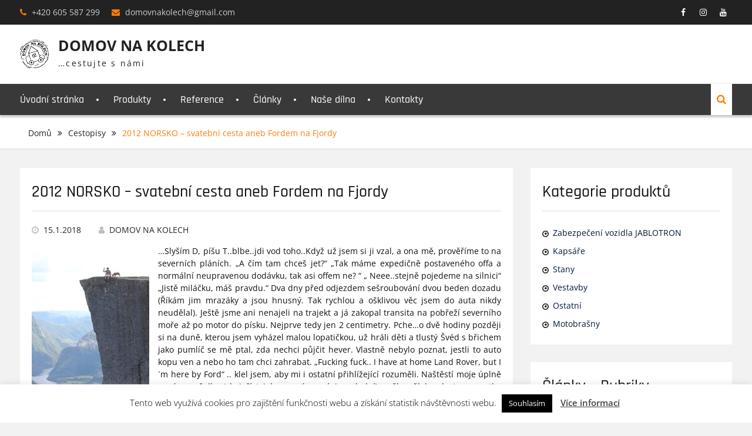

--- FILE ---
content_type: text/html; charset=UTF-8
request_url: https://domovnakolech.cz/norsko-2012-svatebni-aneb-fordem-fjordy/
body_size: 14841
content:
<!DOCTYPE html> <html lang="cs"><head>
			<meta charset="UTF-8">
		<meta name="viewport" content="width=device-width, initial-scale=1">
		<link rel="profile" href="http://gmpg.org/xfn/11">
		<link rel="pingback" href="https://domovnakolech.cz/xmlrpc.php">
		
<meta name='robots' content='index, follow, max-image-preview:large, max-snippet:-1, max-video-preview:-1' />

	<!-- This site is optimized with the Yoast SEO plugin v20.2.1 - https://yoast.com/wordpress/plugins/seo/ -->
	<title>2012 NORSKO – svatební cesta aneb Fordem na Fjordy - DOMOV NA KOLECH</title>
	<link rel="canonical" href="https://domovnakolech.cz/norsko-2012-svatebni-aneb-fordem-fjordy/" />
	<meta property="og:locale" content="cs_CZ" />
	<meta property="og:type" content="article" />
	<meta property="og:title" content="2012 NORSKO – svatební cesta aneb Fordem na Fjordy - DOMOV NA KOLECH" />
	<meta property="og:description" content="&#8230;Slyším D, píšu T..blbe..jdi vod toho..Když už jsem si ji vzal, a ona mě, prověříme to na severních pláních. „A čím tam chceš jet?“ „Tak máme expedičně postaveného offa a normální neupravenou dodávku, tak asi offem ne? “ „ Neee..stejně pojedeme na silnici“ „Jistě miláčku, máš pravdu.“ Dva dny před odjezdem sešroubování dvou beden dozadu [&hellip;]" />
	<meta property="og:url" content="https://domovnakolech.cz/norsko-2012-svatebni-aneb-fordem-fjordy/" />
	<meta property="og:site_name" content="DOMOV NA KOLECH" />
	<meta property="article:publisher" content="https://www.facebook.com/domovnakolech" />
	<meta property="article:author" content="https://www.facebook.com/domovnakolech/" />
	<meta property="article:published_time" content="2018-01-15T18:58:15+00:00" />
	<meta property="article:modified_time" content="2018-02-01T17:55:00+00:00" />
	<meta property="og:image" content="http://fischmeistr.info/domovnakolech_wp/wp-content/uploads/2018/01/IMG_8694-200x300.jpg" />
	<meta name="author" content="DOMOV NA KOLECH" />
	<meta name="twitter:card" content="summary_large_image" />
	<meta name="twitter:label1" content="Napsal(a)" />
	<meta name="twitter:data1" content="DOMOV NA KOLECH" />
	<meta name="twitter:label2" content="Odhadovaná doba čtení" />
	<meta name="twitter:data2" content="2 minuty" />
	<script type="application/ld+json" class="yoast-schema-graph">{"@context":"https://schema.org","@graph":[{"@type":"Article","@id":"https://domovnakolech.cz/norsko-2012-svatebni-aneb-fordem-fjordy/#article","isPartOf":{"@id":"https://domovnakolech.cz/norsko-2012-svatebni-aneb-fordem-fjordy/"},"author":{"name":"DOMOV NA KOLECH","@id":"https://domovnakolech.cz/#/schema/person/f13404e0b2c697143cf3f686a9e4c364"},"headline":"2012 NORSKO – svatební cesta aneb Fordem na Fjordy","datePublished":"2018-01-15T18:58:15+00:00","dateModified":"2018-02-01T17:55:00+00:00","mainEntityOfPage":{"@id":"https://domovnakolech.cz/norsko-2012-svatebni-aneb-fordem-fjordy/"},"wordCount":432,"commentCount":0,"publisher":{"@id":"https://domovnakolech.cz/#organization"},"image":{"@id":"https://domovnakolech.cz/norsko-2012-svatebni-aneb-fordem-fjordy/#primaryimage"},"thumbnailUrl":"http://fischmeistr.info/domovnakolech_wp/wp-content/uploads/2018/01/IMG_8694-200x300.jpg","keywords":["norsko","offroad","rooftent"],"articleSection":["Cestopisy"],"inLanguage":"cs","potentialAction":[{"@type":"CommentAction","name":"Comment","target":["https://domovnakolech.cz/norsko-2012-svatebni-aneb-fordem-fjordy/#respond"]}]},{"@type":"WebPage","@id":"https://domovnakolech.cz/norsko-2012-svatebni-aneb-fordem-fjordy/","url":"https://domovnakolech.cz/norsko-2012-svatebni-aneb-fordem-fjordy/","name":"2012 NORSKO – svatební cesta aneb Fordem na Fjordy - DOMOV NA KOLECH","isPartOf":{"@id":"https://domovnakolech.cz/#website"},"primaryImageOfPage":{"@id":"https://domovnakolech.cz/norsko-2012-svatebni-aneb-fordem-fjordy/#primaryimage"},"image":{"@id":"https://domovnakolech.cz/norsko-2012-svatebni-aneb-fordem-fjordy/#primaryimage"},"thumbnailUrl":"http://fischmeistr.info/domovnakolech_wp/wp-content/uploads/2018/01/IMG_8694-200x300.jpg","datePublished":"2018-01-15T18:58:15+00:00","dateModified":"2018-02-01T17:55:00+00:00","breadcrumb":{"@id":"https://domovnakolech.cz/norsko-2012-svatebni-aneb-fordem-fjordy/#breadcrumb"},"inLanguage":"cs","potentialAction":[{"@type":"ReadAction","target":["https://domovnakolech.cz/norsko-2012-svatebni-aneb-fordem-fjordy/"]}]},{"@type":"ImageObject","inLanguage":"cs","@id":"https://domovnakolech.cz/norsko-2012-svatebni-aneb-fordem-fjordy/#primaryimage","url":"http://fischmeistr.info/domovnakolech_wp/wp-content/uploads/2018/01/IMG_8694-200x300.jpg","contentUrl":"http://fischmeistr.info/domovnakolech_wp/wp-content/uploads/2018/01/IMG_8694-200x300.jpg"},{"@type":"BreadcrumbList","@id":"https://domovnakolech.cz/norsko-2012-svatebni-aneb-fordem-fjordy/#breadcrumb","itemListElement":[{"@type":"ListItem","position":1,"name":"Domů","item":"https://domovnakolech.cz/"},{"@type":"ListItem","position":2,"name":"Články","item":"https://domovnakolech.cz/clanky/"},{"@type":"ListItem","position":3,"name":"2012 NORSKO – svatební cesta aneb Fordem na Fjordy"}]},{"@type":"WebSite","@id":"https://domovnakolech.cz/#website","url":"https://domovnakolech.cz/","name":"DOMOV NA KOLECH","description":"...cestujte s námi","publisher":{"@id":"https://domovnakolech.cz/#organization"},"potentialAction":[{"@type":"SearchAction","target":{"@type":"EntryPoint","urlTemplate":"https://domovnakolech.cz/?s={search_term_string}"},"query-input":"required name=search_term_string"}],"inLanguage":"cs"},{"@type":"Organization","@id":"https://domovnakolech.cz/#organization","name":"DOMOV NA KOLECH","url":"https://domovnakolech.cz/","logo":{"@type":"ImageObject","inLanguage":"cs","@id":"https://domovnakolech.cz/#/schema/logo/image/","url":"https://domovnakolech.cz/wp-content/uploads/2017/11/logo50.png","contentUrl":"https://domovnakolech.cz/wp-content/uploads/2017/11/logo50.png","width":50,"height":50,"caption":"DOMOV NA KOLECH"},"image":{"@id":"https://domovnakolech.cz/#/schema/logo/image/"},"sameAs":["https://www.facebook.com/domovnakolech"]},{"@type":"Person","@id":"https://domovnakolech.cz/#/schema/person/f13404e0b2c697143cf3f686a9e4c364","name":"DOMOV NA KOLECH","image":{"@type":"ImageObject","inLanguage":"cs","@id":"https://domovnakolech.cz/#/schema/person/image/","url":"https://secure.gravatar.com/avatar/482d35d923cb1bd60127f1e0ae16aaf9?s=96&d=mm&r=g","contentUrl":"https://secure.gravatar.com/avatar/482d35d923cb1bd60127f1e0ae16aaf9?s=96&d=mm&r=g","caption":"DOMOV NA KOLECH"},"sameAs":["https://www.facebook.com/domovnakolech/"],"url":"https://domovnakolech.cz/author/domovnakolech/"}]}</script>
	<!-- / Yoast SEO plugin. -->


<link rel='dns-prefetch' href='//cdn.jsdelivr.net' />
<link rel="alternate" type="application/rss+xml" title="DOMOV NA KOLECH &raquo; RSS zdroj" href="https://domovnakolech.cz/feed/" />
<link rel="alternate" type="application/rss+xml" title="DOMOV NA KOLECH &raquo; RSS komentářů" href="https://domovnakolech.cz/comments/feed/" />
<link rel="alternate" type="application/rss+xml" title="DOMOV NA KOLECH &raquo; RSS komentářů pro 2012 NORSKO – svatební cesta aneb Fordem na Fjordy" href="https://domovnakolech.cz/norsko-2012-svatebni-aneb-fordem-fjordy/feed/" />
<script type="text/javascript">
window._wpemojiSettings = {"baseUrl":"https:\/\/s.w.org\/images\/core\/emoji\/14.0.0\/72x72\/","ext":".png","svgUrl":"https:\/\/s.w.org\/images\/core\/emoji\/14.0.0\/svg\/","svgExt":".svg","source":{"concatemoji":"https:\/\/domovnakolech.cz\/wp-includes\/js\/wp-emoji-release.min.js?ver=6.1.9"}};
/*! This file is auto-generated */
!function(e,a,t){var n,r,o,i=a.createElement("canvas"),p=i.getContext&&i.getContext("2d");function s(e,t){var a=String.fromCharCode,e=(p.clearRect(0,0,i.width,i.height),p.fillText(a.apply(this,e),0,0),i.toDataURL());return p.clearRect(0,0,i.width,i.height),p.fillText(a.apply(this,t),0,0),e===i.toDataURL()}function c(e){var t=a.createElement("script");t.src=e,t.defer=t.type="text/javascript",a.getElementsByTagName("head")[0].appendChild(t)}for(o=Array("flag","emoji"),t.supports={everything:!0,everythingExceptFlag:!0},r=0;r<o.length;r++)t.supports[o[r]]=function(e){if(p&&p.fillText)switch(p.textBaseline="top",p.font="600 32px Arial",e){case"flag":return s([127987,65039,8205,9895,65039],[127987,65039,8203,9895,65039])?!1:!s([55356,56826,55356,56819],[55356,56826,8203,55356,56819])&&!s([55356,57332,56128,56423,56128,56418,56128,56421,56128,56430,56128,56423,56128,56447],[55356,57332,8203,56128,56423,8203,56128,56418,8203,56128,56421,8203,56128,56430,8203,56128,56423,8203,56128,56447]);case"emoji":return!s([129777,127995,8205,129778,127999],[129777,127995,8203,129778,127999])}return!1}(o[r]),t.supports.everything=t.supports.everything&&t.supports[o[r]],"flag"!==o[r]&&(t.supports.everythingExceptFlag=t.supports.everythingExceptFlag&&t.supports[o[r]]);t.supports.everythingExceptFlag=t.supports.everythingExceptFlag&&!t.supports.flag,t.DOMReady=!1,t.readyCallback=function(){t.DOMReady=!0},t.supports.everything||(n=function(){t.readyCallback()},a.addEventListener?(a.addEventListener("DOMContentLoaded",n,!1),e.addEventListener("load",n,!1)):(e.attachEvent("onload",n),a.attachEvent("onreadystatechange",function(){"complete"===a.readyState&&t.readyCallback()})),(e=t.source||{}).concatemoji?c(e.concatemoji):e.wpemoji&&e.twemoji&&(c(e.twemoji),c(e.wpemoji)))}(window,document,window._wpemojiSettings);
</script>
<style type="text/css">
img.wp-smiley,
img.emoji {
	display: inline !important;
	border: none !important;
	box-shadow: none !important;
	height: 1em !important;
	width: 1em !important;
	margin: 0 0.07em !important;
	vertical-align: -0.1em !important;
	background: none !important;
	padding: 0 !important;
}
</style>
	<link rel='stylesheet' id='wp-block-library-css' href='https://domovnakolech.cz/wp-includes/css/dist/block-library/style.min.css?ver=6.1.9' type='text/css' media='all' />
<style id='wp-block-library-theme-inline-css' type='text/css'>
.wp-block-audio figcaption{color:#555;font-size:13px;text-align:center}.is-dark-theme .wp-block-audio figcaption{color:hsla(0,0%,100%,.65)}.wp-block-audio{margin:0 0 1em}.wp-block-code{border:1px solid #ccc;border-radius:4px;font-family:Menlo,Consolas,monaco,monospace;padding:.8em 1em}.wp-block-embed figcaption{color:#555;font-size:13px;text-align:center}.is-dark-theme .wp-block-embed figcaption{color:hsla(0,0%,100%,.65)}.wp-block-embed{margin:0 0 1em}.blocks-gallery-caption{color:#555;font-size:13px;text-align:center}.is-dark-theme .blocks-gallery-caption{color:hsla(0,0%,100%,.65)}.wp-block-image figcaption{color:#555;font-size:13px;text-align:center}.is-dark-theme .wp-block-image figcaption{color:hsla(0,0%,100%,.65)}.wp-block-image{margin:0 0 1em}.wp-block-pullquote{border-top:4px solid;border-bottom:4px solid;margin-bottom:1.75em;color:currentColor}.wp-block-pullquote__citation,.wp-block-pullquote cite,.wp-block-pullquote footer{color:currentColor;text-transform:uppercase;font-size:.8125em;font-style:normal}.wp-block-quote{border-left:.25em solid;margin:0 0 1.75em;padding-left:1em}.wp-block-quote cite,.wp-block-quote footer{color:currentColor;font-size:.8125em;position:relative;font-style:normal}.wp-block-quote.has-text-align-right{border-left:none;border-right:.25em solid;padding-left:0;padding-right:1em}.wp-block-quote.has-text-align-center{border:none;padding-left:0}.wp-block-quote.is-large,.wp-block-quote.is-style-large,.wp-block-quote.is-style-plain{border:none}.wp-block-search .wp-block-search__label{font-weight:700}.wp-block-search__button{border:1px solid #ccc;padding:.375em .625em}:where(.wp-block-group.has-background){padding:1.25em 2.375em}.wp-block-separator.has-css-opacity{opacity:.4}.wp-block-separator{border:none;border-bottom:2px solid;margin-left:auto;margin-right:auto}.wp-block-separator.has-alpha-channel-opacity{opacity:1}.wp-block-separator:not(.is-style-wide):not(.is-style-dots){width:100px}.wp-block-separator.has-background:not(.is-style-dots){border-bottom:none;height:1px}.wp-block-separator.has-background:not(.is-style-wide):not(.is-style-dots){height:2px}.wp-block-table{margin:"0 0 1em 0"}.wp-block-table thead{border-bottom:3px solid}.wp-block-table tfoot{border-top:3px solid}.wp-block-table td,.wp-block-table th{word-break:normal}.wp-block-table figcaption{color:#555;font-size:13px;text-align:center}.is-dark-theme .wp-block-table figcaption{color:hsla(0,0%,100%,.65)}.wp-block-video figcaption{color:#555;font-size:13px;text-align:center}.is-dark-theme .wp-block-video figcaption{color:hsla(0,0%,100%,.65)}.wp-block-video{margin:0 0 1em}.wp-block-template-part.has-background{padding:1.25em 2.375em;margin-top:0;margin-bottom:0}
</style>
<link rel='stylesheet' id='wc-blocks-vendors-style-css' href='https://domovnakolech.cz/wp-content/plugins/woocommerce/packages/woocommerce-blocks/build/wc-blocks-vendors-style.css?ver=9.4.4' type='text/css' media='all' />
<link rel='stylesheet' id='wc-blocks-style-css' href='https://domovnakolech.cz/wp-content/plugins/woocommerce/packages/woocommerce-blocks/build/wc-blocks-style.css?ver=9.4.4' type='text/css' media='all' />
<link rel='stylesheet' id='classic-theme-styles-css' href='https://domovnakolech.cz/wp-includes/css/classic-themes.min.css?ver=1' type='text/css' media='all' />
<style id='global-styles-inline-css' type='text/css'>
body{--wp--preset--color--black: #111111;--wp--preset--color--cyan-bluish-gray: #abb8c3;--wp--preset--color--white: #ffffff;--wp--preset--color--pale-pink: #f78da7;--wp--preset--color--vivid-red: #cf2e2e;--wp--preset--color--luminous-vivid-orange: #ff6900;--wp--preset--color--luminous-vivid-amber: #fcb900;--wp--preset--color--light-green-cyan: #7bdcb5;--wp--preset--color--vivid-green-cyan: #00d084;--wp--preset--color--pale-cyan-blue: #8ed1fc;--wp--preset--color--vivid-cyan-blue: #0693e3;--wp--preset--color--vivid-purple: #9b51e0;--wp--preset--color--gray: #f4f4f4;--wp--preset--color--yellow: #ff7d06;--wp--preset--color--blue: #1b8be0;--wp--preset--color--red-orange: #ff4922;--wp--preset--gradient--vivid-cyan-blue-to-vivid-purple: linear-gradient(135deg,rgba(6,147,227,1) 0%,rgb(155,81,224) 100%);--wp--preset--gradient--light-green-cyan-to-vivid-green-cyan: linear-gradient(135deg,rgb(122,220,180) 0%,rgb(0,208,130) 100%);--wp--preset--gradient--luminous-vivid-amber-to-luminous-vivid-orange: linear-gradient(135deg,rgba(252,185,0,1) 0%,rgba(255,105,0,1) 100%);--wp--preset--gradient--luminous-vivid-orange-to-vivid-red: linear-gradient(135deg,rgba(255,105,0,1) 0%,rgb(207,46,46) 100%);--wp--preset--gradient--very-light-gray-to-cyan-bluish-gray: linear-gradient(135deg,rgb(238,238,238) 0%,rgb(169,184,195) 100%);--wp--preset--gradient--cool-to-warm-spectrum: linear-gradient(135deg,rgb(74,234,220) 0%,rgb(151,120,209) 20%,rgb(207,42,186) 40%,rgb(238,44,130) 60%,rgb(251,105,98) 80%,rgb(254,248,76) 100%);--wp--preset--gradient--blush-light-purple: linear-gradient(135deg,rgb(255,206,236) 0%,rgb(152,150,240) 100%);--wp--preset--gradient--blush-bordeaux: linear-gradient(135deg,rgb(254,205,165) 0%,rgb(254,45,45) 50%,rgb(107,0,62) 100%);--wp--preset--gradient--luminous-dusk: linear-gradient(135deg,rgb(255,203,112) 0%,rgb(199,81,192) 50%,rgb(65,88,208) 100%);--wp--preset--gradient--pale-ocean: linear-gradient(135deg,rgb(255,245,203) 0%,rgb(182,227,212) 50%,rgb(51,167,181) 100%);--wp--preset--gradient--electric-grass: linear-gradient(135deg,rgb(202,248,128) 0%,rgb(113,206,126) 100%);--wp--preset--gradient--midnight: linear-gradient(135deg,rgb(2,3,129) 0%,rgb(40,116,252) 100%);--wp--preset--duotone--dark-grayscale: url('#wp-duotone-dark-grayscale');--wp--preset--duotone--grayscale: url('#wp-duotone-grayscale');--wp--preset--duotone--purple-yellow: url('#wp-duotone-purple-yellow');--wp--preset--duotone--blue-red: url('#wp-duotone-blue-red');--wp--preset--duotone--midnight: url('#wp-duotone-midnight');--wp--preset--duotone--magenta-yellow: url('#wp-duotone-magenta-yellow');--wp--preset--duotone--purple-green: url('#wp-duotone-purple-green');--wp--preset--duotone--blue-orange: url('#wp-duotone-blue-orange');--wp--preset--font-size--small: 13px;--wp--preset--font-size--medium: 20px;--wp--preset--font-size--large: 42px;--wp--preset--font-size--x-large: 42px;--wp--preset--font-size--normal: 16px;--wp--preset--font-size--huge: 56px;--wp--preset--spacing--20: 0.44rem;--wp--preset--spacing--30: 0.67rem;--wp--preset--spacing--40: 1rem;--wp--preset--spacing--50: 1.5rem;--wp--preset--spacing--60: 2.25rem;--wp--preset--spacing--70: 3.38rem;--wp--preset--spacing--80: 5.06rem;}:where(.is-layout-flex){gap: 0.5em;}body .is-layout-flow > .alignleft{float: left;margin-inline-start: 0;margin-inline-end: 2em;}body .is-layout-flow > .alignright{float: right;margin-inline-start: 2em;margin-inline-end: 0;}body .is-layout-flow > .aligncenter{margin-left: auto !important;margin-right: auto !important;}body .is-layout-constrained > .alignleft{float: left;margin-inline-start: 0;margin-inline-end: 2em;}body .is-layout-constrained > .alignright{float: right;margin-inline-start: 2em;margin-inline-end: 0;}body .is-layout-constrained > .aligncenter{margin-left: auto !important;margin-right: auto !important;}body .is-layout-constrained > :where(:not(.alignleft):not(.alignright):not(.alignfull)){max-width: var(--wp--style--global--content-size);margin-left: auto !important;margin-right: auto !important;}body .is-layout-constrained > .alignwide{max-width: var(--wp--style--global--wide-size);}body .is-layout-flex{display: flex;}body .is-layout-flex{flex-wrap: wrap;align-items: center;}body .is-layout-flex > *{margin: 0;}:where(.wp-block-columns.is-layout-flex){gap: 2em;}.has-black-color{color: var(--wp--preset--color--black) !important;}.has-cyan-bluish-gray-color{color: var(--wp--preset--color--cyan-bluish-gray) !important;}.has-white-color{color: var(--wp--preset--color--white) !important;}.has-pale-pink-color{color: var(--wp--preset--color--pale-pink) !important;}.has-vivid-red-color{color: var(--wp--preset--color--vivid-red) !important;}.has-luminous-vivid-orange-color{color: var(--wp--preset--color--luminous-vivid-orange) !important;}.has-luminous-vivid-amber-color{color: var(--wp--preset--color--luminous-vivid-amber) !important;}.has-light-green-cyan-color{color: var(--wp--preset--color--light-green-cyan) !important;}.has-vivid-green-cyan-color{color: var(--wp--preset--color--vivid-green-cyan) !important;}.has-pale-cyan-blue-color{color: var(--wp--preset--color--pale-cyan-blue) !important;}.has-vivid-cyan-blue-color{color: var(--wp--preset--color--vivid-cyan-blue) !important;}.has-vivid-purple-color{color: var(--wp--preset--color--vivid-purple) !important;}.has-black-background-color{background-color: var(--wp--preset--color--black) !important;}.has-cyan-bluish-gray-background-color{background-color: var(--wp--preset--color--cyan-bluish-gray) !important;}.has-white-background-color{background-color: var(--wp--preset--color--white) !important;}.has-pale-pink-background-color{background-color: var(--wp--preset--color--pale-pink) !important;}.has-vivid-red-background-color{background-color: var(--wp--preset--color--vivid-red) !important;}.has-luminous-vivid-orange-background-color{background-color: var(--wp--preset--color--luminous-vivid-orange) !important;}.has-luminous-vivid-amber-background-color{background-color: var(--wp--preset--color--luminous-vivid-amber) !important;}.has-light-green-cyan-background-color{background-color: var(--wp--preset--color--light-green-cyan) !important;}.has-vivid-green-cyan-background-color{background-color: var(--wp--preset--color--vivid-green-cyan) !important;}.has-pale-cyan-blue-background-color{background-color: var(--wp--preset--color--pale-cyan-blue) !important;}.has-vivid-cyan-blue-background-color{background-color: var(--wp--preset--color--vivid-cyan-blue) !important;}.has-vivid-purple-background-color{background-color: var(--wp--preset--color--vivid-purple) !important;}.has-black-border-color{border-color: var(--wp--preset--color--black) !important;}.has-cyan-bluish-gray-border-color{border-color: var(--wp--preset--color--cyan-bluish-gray) !important;}.has-white-border-color{border-color: var(--wp--preset--color--white) !important;}.has-pale-pink-border-color{border-color: var(--wp--preset--color--pale-pink) !important;}.has-vivid-red-border-color{border-color: var(--wp--preset--color--vivid-red) !important;}.has-luminous-vivid-orange-border-color{border-color: var(--wp--preset--color--luminous-vivid-orange) !important;}.has-luminous-vivid-amber-border-color{border-color: var(--wp--preset--color--luminous-vivid-amber) !important;}.has-light-green-cyan-border-color{border-color: var(--wp--preset--color--light-green-cyan) !important;}.has-vivid-green-cyan-border-color{border-color: var(--wp--preset--color--vivid-green-cyan) !important;}.has-pale-cyan-blue-border-color{border-color: var(--wp--preset--color--pale-cyan-blue) !important;}.has-vivid-cyan-blue-border-color{border-color: var(--wp--preset--color--vivid-cyan-blue) !important;}.has-vivid-purple-border-color{border-color: var(--wp--preset--color--vivid-purple) !important;}.has-vivid-cyan-blue-to-vivid-purple-gradient-background{background: var(--wp--preset--gradient--vivid-cyan-blue-to-vivid-purple) !important;}.has-light-green-cyan-to-vivid-green-cyan-gradient-background{background: var(--wp--preset--gradient--light-green-cyan-to-vivid-green-cyan) !important;}.has-luminous-vivid-amber-to-luminous-vivid-orange-gradient-background{background: var(--wp--preset--gradient--luminous-vivid-amber-to-luminous-vivid-orange) !important;}.has-luminous-vivid-orange-to-vivid-red-gradient-background{background: var(--wp--preset--gradient--luminous-vivid-orange-to-vivid-red) !important;}.has-very-light-gray-to-cyan-bluish-gray-gradient-background{background: var(--wp--preset--gradient--very-light-gray-to-cyan-bluish-gray) !important;}.has-cool-to-warm-spectrum-gradient-background{background: var(--wp--preset--gradient--cool-to-warm-spectrum) !important;}.has-blush-light-purple-gradient-background{background: var(--wp--preset--gradient--blush-light-purple) !important;}.has-blush-bordeaux-gradient-background{background: var(--wp--preset--gradient--blush-bordeaux) !important;}.has-luminous-dusk-gradient-background{background: var(--wp--preset--gradient--luminous-dusk) !important;}.has-pale-ocean-gradient-background{background: var(--wp--preset--gradient--pale-ocean) !important;}.has-electric-grass-gradient-background{background: var(--wp--preset--gradient--electric-grass) !important;}.has-midnight-gradient-background{background: var(--wp--preset--gradient--midnight) !important;}.has-small-font-size{font-size: var(--wp--preset--font-size--small) !important;}.has-medium-font-size{font-size: var(--wp--preset--font-size--medium) !important;}.has-large-font-size{font-size: var(--wp--preset--font-size--large) !important;}.has-x-large-font-size{font-size: var(--wp--preset--font-size--x-large) !important;}
.wp-block-navigation a:where(:not(.wp-element-button)){color: inherit;}
:where(.wp-block-columns.is-layout-flex){gap: 2em;}
.wp-block-pullquote{font-size: 1.5em;line-height: 1.6;}
</style>
<link rel='stylesheet' id='cookie-law-info-css' href='https://domovnakolech.cz/wp-content/plugins/cookie-law-info/legacy/public/css/cookie-law-info-public.css?ver=3.0.8' type='text/css' media='all' />
<link rel='stylesheet' id='cookie-law-info-gdpr-css' href='https://domovnakolech.cz/wp-content/plugins/cookie-law-info/legacy/public/css/cookie-law-info-gdpr.css?ver=3.0.8' type='text/css' media='all' />
<link rel='stylesheet' id='woocommerce-layout-css' href='https://domovnakolech.cz/wp-content/plugins/woocommerce/assets/css/woocommerce-layout.css?ver=7.4.1' type='text/css' media='all' />
<link rel='stylesheet' id='woocommerce-smallscreen-css' href='https://domovnakolech.cz/wp-content/plugins/woocommerce/assets/css/woocommerce-smallscreen.css?ver=7.4.1' type='text/css' media='only screen and (max-width: 768px)' />
<link rel='stylesheet' id='woocommerce-general-css' href='https://domovnakolech.cz/wp-content/plugins/woocommerce/assets/css/woocommerce.css?ver=7.4.1' type='text/css' media='all' />
<style id='woocommerce-inline-inline-css' type='text/css'>
.woocommerce form .form-row .required { visibility: visible; }
</style>
<link rel='stylesheet' id='font-awesome-css' href='https://domovnakolech.cz/wp-content/themes/clean-commerce/third-party/font-awesome/css/font-awesome.min.css?ver=4.7.0' type='text/css' media='all' />
<link rel='stylesheet' id='clean-commerce-google-fonts-css' href='https://domovnakolech.cz/wp-content/fonts/8ef3238bd8546306ffdbeb5df3da2d64.css' type='text/css' media='all' />
<link rel='stylesheet' id='jquery-sidr-css' href='https://domovnakolech.cz/wp-content/themes/clean-commerce/third-party/sidr/css/jquery.sidr.dark.min.css?ver=2.2.1' type='text/css' media='all' />
<link rel='stylesheet' id='jquery-slick-css' href='https://domovnakolech.cz/wp-content/themes/clean-commerce/third-party/slick/slick.min.css?ver=1.6.0' type='text/css' media='all' />
<link rel='stylesheet' id='clean-commerce-style-css' href='https://domovnakolech.cz/wp-content/themes/clean-commerce/style.css?ver=20230303-74309' type='text/css' media='all' />
<link rel='stylesheet' id='clean-commerce-block-style-css' href='https://domovnakolech.cz/wp-content/themes/clean-commerce/css/blocks.css?ver=1677829389' type='text/css' media='all' />
<script type='text/javascript' src='https://domovnakolech.cz/wp-includes/js/jquery/jquery.min.js?ver=3.6.1' id='jquery-core-js'></script>
<script type='text/javascript' src='https://domovnakolech.cz/wp-includes/js/jquery/jquery-migrate.min.js?ver=3.3.2' id='jquery-migrate-js'></script>
<script type='text/javascript' id='cookie-law-info-js-extra'>
/* <![CDATA[ */
var Cli_Data = {"nn_cookie_ids":[],"cookielist":[],"non_necessary_cookies":[],"ccpaEnabled":"","ccpaRegionBased":"","ccpaBarEnabled":"","strictlyEnabled":["necessary","obligatoire"],"ccpaType":"gdpr","js_blocking":"","custom_integration":"","triggerDomRefresh":"","secure_cookies":""};
var cli_cookiebar_settings = {"animate_speed_hide":"500","animate_speed_show":"500","background":"#FFF","border":"#b1a6a6c2","border_on":"","button_1_button_colour":"#000","button_1_button_hover":"#000000","button_1_link_colour":"#fff","button_1_as_button":"1","button_1_new_win":"","button_2_button_colour":"#333","button_2_button_hover":"#292929","button_2_link_colour":"#444","button_2_as_button":"","button_2_hidebar":"","button_3_button_colour":"#000","button_3_button_hover":"#000000","button_3_link_colour":"#fff","button_3_as_button":"1","button_3_new_win":"","button_4_button_colour":"#000","button_4_button_hover":"#000000","button_4_link_colour":"#fff","button_4_as_button":"1","button_7_button_colour":"#61a229","button_7_button_hover":"#4e8221","button_7_link_colour":"#fff","button_7_as_button":"1","button_7_new_win":"","font_family":"inherit","header_fix":"","notify_animate_hide":"1","notify_animate_show":"","notify_div_id":"#cookie-law-info-bar","notify_position_horizontal":"right","notify_position_vertical":"bottom","scroll_close":"","scroll_close_reload":"","accept_close_reload":"","reject_close_reload":"","showagain_tab":"","showagain_background":"#fff","showagain_border":"#000","showagain_div_id":"#cookie-law-info-again","showagain_x_position":"100px","text":"#000","show_once_yn":"","show_once":"10000","logging_on":"","as_popup":"","popup_overlay":"1","bar_heading_text":"","cookie_bar_as":"banner","popup_showagain_position":"bottom-right","widget_position":"left"};
var log_object = {"ajax_url":"https:\/\/domovnakolech.cz\/wp-admin\/admin-ajax.php"};
/* ]]> */
</script>
<script type='text/javascript' src='https://domovnakolech.cz/wp-content/plugins/cookie-law-info/legacy/public/js/cookie-law-info-public.js?ver=3.0.8' id='cookie-law-info-js'></script>
<link rel="https://api.w.org/" href="https://domovnakolech.cz/wp-json/" /><link rel="alternate" type="application/json" href="https://domovnakolech.cz/wp-json/wp/v2/posts/115" /><link rel="EditURI" type="application/rsd+xml" title="RSD" href="https://domovnakolech.cz/xmlrpc.php?rsd" />
<link rel="wlwmanifest" type="application/wlwmanifest+xml" href="https://domovnakolech.cz/wp-includes/wlwmanifest.xml" />
<meta name="generator" content="WordPress 6.1.9" />
<meta name="generator" content="WooCommerce 7.4.1" />
<link rel='shortlink' href='https://domovnakolech.cz/?p=115' />
<link rel="alternate" type="application/json+oembed" href="https://domovnakolech.cz/wp-json/oembed/1.0/embed?url=https%3A%2F%2Fdomovnakolech.cz%2Fnorsko-2012-svatebni-aneb-fordem-fjordy%2F" />
<link rel="alternate" type="text/xml+oembed" href="https://domovnakolech.cz/wp-json/oembed/1.0/embed?url=https%3A%2F%2Fdomovnakolech.cz%2Fnorsko-2012-svatebni-aneb-fordem-fjordy%2F&#038;format=xml" />
	<noscript><style>.woocommerce-product-gallery{ opacity: 1 !important; }</style></noscript>
	<style type="text/css" id="custom-background-css">
body.custom-background { background-color: #f2f2f2; }
</style>
	<link rel="icon" href="https://domovnakolech.cz/wp-content/uploads/2017/11/cropped-logo50-32x32.png" sizes="32x32" />
<link rel="icon" href="https://domovnakolech.cz/wp-content/uploads/2017/11/cropped-logo50-192x192.png" sizes="192x192" />
<link rel="apple-touch-icon" href="https://domovnakolech.cz/wp-content/uploads/2017/11/cropped-logo50-180x180.png" />
<meta name="msapplication-TileImage" content="https://domovnakolech.cz/wp-content/uploads/2017/11/cropped-logo50-270x270.png" />
		<style type="text/css" id="wp-custom-css">
			.main-navigation li:last-child:after {
	display: none;
}

#right-header {
	display: none;
}		</style>
		</head>

<body class="post-template-default single single-post postid-115 single-format-standard custom-background wp-custom-logo wp-embed-responsive theme-clean-commerce woocommerce-no-js group-blog global-layout-right-sidebar">

<svg xmlns="http://www.w3.org/2000/svg" viewBox="0 0 0 0" width="0" height="0" focusable="false" role="none" style="visibility: hidden; position: absolute; left: -9999px; overflow: hidden;" ><defs><filter id="wp-duotone-dark-grayscale"><feColorMatrix color-interpolation-filters="sRGB" type="matrix" values=" .299 .587 .114 0 0 .299 .587 .114 0 0 .299 .587 .114 0 0 .299 .587 .114 0 0 " /><feComponentTransfer color-interpolation-filters="sRGB" ><feFuncR type="table" tableValues="0 0.49803921568627" /><feFuncG type="table" tableValues="0 0.49803921568627" /><feFuncB type="table" tableValues="0 0.49803921568627" /><feFuncA type="table" tableValues="1 1" /></feComponentTransfer><feComposite in2="SourceGraphic" operator="in" /></filter></defs></svg><svg xmlns="http://www.w3.org/2000/svg" viewBox="0 0 0 0" width="0" height="0" focusable="false" role="none" style="visibility: hidden; position: absolute; left: -9999px; overflow: hidden;" ><defs><filter id="wp-duotone-grayscale"><feColorMatrix color-interpolation-filters="sRGB" type="matrix" values=" .299 .587 .114 0 0 .299 .587 .114 0 0 .299 .587 .114 0 0 .299 .587 .114 0 0 " /><feComponentTransfer color-interpolation-filters="sRGB" ><feFuncR type="table" tableValues="0 1" /><feFuncG type="table" tableValues="0 1" /><feFuncB type="table" tableValues="0 1" /><feFuncA type="table" tableValues="1 1" /></feComponentTransfer><feComposite in2="SourceGraphic" operator="in" /></filter></defs></svg><svg xmlns="http://www.w3.org/2000/svg" viewBox="0 0 0 0" width="0" height="0" focusable="false" role="none" style="visibility: hidden; position: absolute; left: -9999px; overflow: hidden;" ><defs><filter id="wp-duotone-purple-yellow"><feColorMatrix color-interpolation-filters="sRGB" type="matrix" values=" .299 .587 .114 0 0 .299 .587 .114 0 0 .299 .587 .114 0 0 .299 .587 .114 0 0 " /><feComponentTransfer color-interpolation-filters="sRGB" ><feFuncR type="table" tableValues="0.54901960784314 0.98823529411765" /><feFuncG type="table" tableValues="0 1" /><feFuncB type="table" tableValues="0.71764705882353 0.25490196078431" /><feFuncA type="table" tableValues="1 1" /></feComponentTransfer><feComposite in2="SourceGraphic" operator="in" /></filter></defs></svg><svg xmlns="http://www.w3.org/2000/svg" viewBox="0 0 0 0" width="0" height="0" focusable="false" role="none" style="visibility: hidden; position: absolute; left: -9999px; overflow: hidden;" ><defs><filter id="wp-duotone-blue-red"><feColorMatrix color-interpolation-filters="sRGB" type="matrix" values=" .299 .587 .114 0 0 .299 .587 .114 0 0 .299 .587 .114 0 0 .299 .587 .114 0 0 " /><feComponentTransfer color-interpolation-filters="sRGB" ><feFuncR type="table" tableValues="0 1" /><feFuncG type="table" tableValues="0 0.27843137254902" /><feFuncB type="table" tableValues="0.5921568627451 0.27843137254902" /><feFuncA type="table" tableValues="1 1" /></feComponentTransfer><feComposite in2="SourceGraphic" operator="in" /></filter></defs></svg><svg xmlns="http://www.w3.org/2000/svg" viewBox="0 0 0 0" width="0" height="0" focusable="false" role="none" style="visibility: hidden; position: absolute; left: -9999px; overflow: hidden;" ><defs><filter id="wp-duotone-midnight"><feColorMatrix color-interpolation-filters="sRGB" type="matrix" values=" .299 .587 .114 0 0 .299 .587 .114 0 0 .299 .587 .114 0 0 .299 .587 .114 0 0 " /><feComponentTransfer color-interpolation-filters="sRGB" ><feFuncR type="table" tableValues="0 0" /><feFuncG type="table" tableValues="0 0.64705882352941" /><feFuncB type="table" tableValues="0 1" /><feFuncA type="table" tableValues="1 1" /></feComponentTransfer><feComposite in2="SourceGraphic" operator="in" /></filter></defs></svg><svg xmlns="http://www.w3.org/2000/svg" viewBox="0 0 0 0" width="0" height="0" focusable="false" role="none" style="visibility: hidden; position: absolute; left: -9999px; overflow: hidden;" ><defs><filter id="wp-duotone-magenta-yellow"><feColorMatrix color-interpolation-filters="sRGB" type="matrix" values=" .299 .587 .114 0 0 .299 .587 .114 0 0 .299 .587 .114 0 0 .299 .587 .114 0 0 " /><feComponentTransfer color-interpolation-filters="sRGB" ><feFuncR type="table" tableValues="0.78039215686275 1" /><feFuncG type="table" tableValues="0 0.94901960784314" /><feFuncB type="table" tableValues="0.35294117647059 0.47058823529412" /><feFuncA type="table" tableValues="1 1" /></feComponentTransfer><feComposite in2="SourceGraphic" operator="in" /></filter></defs></svg><svg xmlns="http://www.w3.org/2000/svg" viewBox="0 0 0 0" width="0" height="0" focusable="false" role="none" style="visibility: hidden; position: absolute; left: -9999px; overflow: hidden;" ><defs><filter id="wp-duotone-purple-green"><feColorMatrix color-interpolation-filters="sRGB" type="matrix" values=" .299 .587 .114 0 0 .299 .587 .114 0 0 .299 .587 .114 0 0 .299 .587 .114 0 0 " /><feComponentTransfer color-interpolation-filters="sRGB" ><feFuncR type="table" tableValues="0.65098039215686 0.40392156862745" /><feFuncG type="table" tableValues="0 1" /><feFuncB type="table" tableValues="0.44705882352941 0.4" /><feFuncA type="table" tableValues="1 1" /></feComponentTransfer><feComposite in2="SourceGraphic" operator="in" /></filter></defs></svg><svg xmlns="http://www.w3.org/2000/svg" viewBox="0 0 0 0" width="0" height="0" focusable="false" role="none" style="visibility: hidden; position: absolute; left: -9999px; overflow: hidden;" ><defs><filter id="wp-duotone-blue-orange"><feColorMatrix color-interpolation-filters="sRGB" type="matrix" values=" .299 .587 .114 0 0 .299 .587 .114 0 0 .299 .587 .114 0 0 .299 .587 .114 0 0 " /><feComponentTransfer color-interpolation-filters="sRGB" ><feFuncR type="table" tableValues="0.098039215686275 1" /><feFuncG type="table" tableValues="0 0.66274509803922" /><feFuncB type="table" tableValues="0.84705882352941 0.41960784313725" /><feFuncA type="table" tableValues="1 1" /></feComponentTransfer><feComposite in2="SourceGraphic" operator="in" /></filter></defs></svg>
	    <div id="page" class="hfeed site">
    <a class="skip-link screen-reader-text" href="#content">Skip to content</a>		<div class="mobile-nav-wrap">
			<a id="mobile-trigger" href="#mob-menu"><i class="fa fa-bars"></i></a>
			<div id="mob-menu">
				<ul id="menu-mainmenu" class="menu"><li id="menu-item-24" class="menu-item menu-item-type-custom menu-item-object-custom menu-item-24"><a href="https://domovnakolech.store">Úvodní stránka</a></li>
<li id="menu-item-25" class="menu-item menu-item-type-post_type_archive menu-item-object-product menu-item-25"><a href="https://domovnakolech.cz/obchod/">Produkty</a></li>
<li id="menu-item-32" class="menu-item menu-item-type-post_type menu-item-object-page menu-item-32"><a href="https://domovnakolech.cz/reference/">Reference</a></li>
<li id="menu-item-33" class="menu-item menu-item-type-post_type menu-item-object-page current_page_parent menu-item-33"><a href="https://domovnakolech.cz/clanky/">Články</a></li>
<li id="menu-item-34" class="menu-item menu-item-type-post_type menu-item-object-page menu-item-34"><a href="https://domovnakolech.cz/o-nas/">Naše dílna</a></li>
<li id="menu-item-35" class="menu-item menu-item-type-post_type menu-item-object-page menu-item-35"><a href="https://domovnakolech.cz/kontakty/">Kontakty</a></li>
</ul>			</div><!-- #mob-menu -->
					</div><!-- .mobile-nav-wrap -->
		
    		<div id="tophead">
			<div class="container">
				<div id="quick-contact">
					<ul>
													<li class="quick-call">
								<a href="tel:420605587299">+420 605 587 299</a>
							</li>
																			<li class="quick-email">
							<a href="mailto:domovnakolech@gmail.com">d&#111;m&#111;vn&#097;&#107;ol&#101;ch&#064;g&#109;ai&#108;&#046;&#099;o&#109;</a>
							</li>
											</ul>
				</div> <!-- #quick-contact -->

									<div class="header-social-wrapper">
						<div class="widget clean_commerce_widget_social"><ul id="menu-social" class="menu"><li id="menu-item-81" class="menu-item menu-item-type-custom menu-item-object-custom menu-item-81"><a href="http://facebook.com/domovnakolech"><span class="screen-reader-text">F</span></a></li>
<li id="menu-item-215" class="menu-item menu-item-type-custom menu-item-object-custom menu-item-215"><a href="https://www.instagram.com/domovnakolech/"><span class="screen-reader-text">in</span></a></li>
<li id="menu-item-224" class="menu-item menu-item-type-custom menu-item-object-custom menu-item-224"><a href="https://www.youtube.com/channel/UCAHMchQhv3m0AatVWl_QdZQ"><span class="screen-reader-text">Y</span></a></li>
</ul></div>					</div><!-- .header-social-wrapper -->
				
			</div> <!-- .container -->
		</div><!--  #tophead -->
		<header id="masthead" class="site-header" role="banner"><div class="container"><div class="inner-wrapper">			    <div class="site-branding">

			<a href="https://domovnakolech.cz/" class="custom-logo-link" rel="home"><img width="50" height="50" src="https://domovnakolech.cz/wp-content/uploads/2017/11/logo50.png" class="custom-logo" alt="DOMOV NA KOLECH" decoding="async" /></a>
													<div id="site-identity">
																		<p class="site-title"><a href="https://domovnakolech.cz/" rel="home">DOMOV NA KOLECH</a></p>
																						<p class="site-description">&#8230;cestujte s námi</p>
									</div><!-- #site-identity -->
				    </div><!-- .site-branding -->
	    <div id="right-header">
		    
	    			    	<div id="cart-section">
		    		<ul>
		    			<li class="account-login">
			    			<a href="https://domovnakolech.cz/norsko-2012-svatebni-aneb-fordem-fjordy/">Login / Register</a>
			    			</li>
		    			<li class="cart-price"><a href="https://domovnakolech.cz"><strong>Shopping Cart</strong>&nbsp;/&nbsp;<span class="amount"><span class="woocommerce-Price-amount amount"><bdi>0,00&nbsp;<span class="woocommerce-Price-currencySymbol">&#75;&#269;</span></bdi></span></span></a></li>
	    				<li class="cart-icon"><strong>0</strong><span class="cart-icon-handle"></span></li>
	    			</ul>
	    		</div> <!-- .cart-section -->
	    	    	</div> <!-- #right-header -->
	        </div> <!-- .inner-wrapper --></div><!-- .container --></header><!-- #masthead -->	    <div id="main-nav" class="clear-fix">
	        <div class="container">
		        <nav id="site-navigation" class="main-navigation" role="navigation">
		            <div class="wrap-menu-content">
						<div class="menu-mainmenu-container"><ul id="primary-menu" class="menu"><li class="menu-item menu-item-type-custom menu-item-object-custom menu-item-24"><a href="https://domovnakolech.store">Úvodní stránka</a></li>
<li class="menu-item menu-item-type-post_type_archive menu-item-object-product menu-item-25"><a href="https://domovnakolech.cz/obchod/">Produkty</a></li>
<li class="menu-item menu-item-type-post_type menu-item-object-page menu-item-32"><a href="https://domovnakolech.cz/reference/">Reference</a></li>
<li class="menu-item menu-item-type-post_type menu-item-object-page current_page_parent menu-item-33"><a href="https://domovnakolech.cz/clanky/">Články</a></li>
<li class="menu-item menu-item-type-post_type menu-item-object-page menu-item-34"><a href="https://domovnakolech.cz/o-nas/">Naše dílna</a></li>
<li class="menu-item menu-item-type-post_type menu-item-object-page menu-item-35"><a href="https://domovnakolech.cz/kontakty/">Kontakty</a></li>
</ul></div>		            </div><!-- .menu-content -->
		        </nav><!-- #site-navigation -->

											        <div class="header-search-box">
			        	<a href="#" class="search-icon"><i class="fa fa-search"></i></a>
			        	<div class="search-box-wrap">
				        	<form role="search" method="get" class="search-form" action="https://domovnakolech.cz/">
				<label>
					<span class="screen-reader-text">Vyhledávání</span>
					<input type="search" class="search-field" placeholder="Hledat &hellip;" value="" name="s" />
				</label>
				<input type="submit" class="search-submit" value="Hledat" />
			</form>		        		</div><!-- .search-box-wrap -->
		        	</div><!-- .header-search-box -->
				
	       </div> <!-- .container -->
	    </div> <!-- #main-nav -->
    
	<div id="breadcrumb" itemprop="breadcrumb"><div class="container"><div class="woo-breadcrumbs breadcrumbs"><ul><li><a href="https://domovnakolech.cz">Domů</a></li><li><a href="https://domovnakolech.cz/category/cestopisy/">Cestopisy</a></li><li>2012 NORSKO – svatební cesta aneb Fordem na Fjordy</li></ul></div></div></div><div id="content" class="site-content"><div class="container"><div class="inner-wrapper">    
	<div id="primary" class="content-area">
		<main id="main" class="site-main" role="main">

		
			
<article id="post-115" class="post-115 post type-post status-publish format-standard hentry category-cestopisy tag-norsko tag-offroad tag-rooftent">
	<header class="entry-header">
		<h1 class="entry-title">2012 NORSKO – svatební cesta aneb Fordem na Fjordy</h1>
		<div class="entry-meta">
			<span class="posted-on"><a href="https://domovnakolech.cz/norsko-2012-svatebni-aneb-fordem-fjordy/" rel="bookmark"><time class="entry-date published" datetime="2018-01-15T19:58:15+01:00">15.1.2018</time><time class="updated" datetime="2018-02-01T18:55:00+01:00">1.2.2018</time></a></span><span class="byline"> <span class="author vcard"><a class="url fn n" href="https://domovnakolech.cz/author/domovnakolech/">DOMOV NA KOLECH</a></span></span>		</div><!-- .entry-meta -->
	</header><!-- .entry-header -->

    
	<div class="entry-content-wrapper">
		<div class="entry-content">
			<p align="justify"><img decoding="async" class="alignleft size-medium wp-image-174" src="http://fischmeistr.info/domovnakolech_wp/wp-content/uploads/2018/01/IMG_8694-200x300.jpg" alt="" width="200" height="300" srcset="https://domovnakolech.cz/wp-content/uploads/2018/01/IMG_8694-200x300.jpg 200w, https://domovnakolech.cz/wp-content/uploads/2018/01/IMG_8694-600x900.jpg 600w, https://domovnakolech.cz/wp-content/uploads/2018/01/IMG_8694-768x1152.jpg 768w, https://domovnakolech.cz/wp-content/uploads/2018/01/IMG_8694-682x1024.jpg 682w, https://domovnakolech.cz/wp-content/uploads/2018/01/IMG_8694.jpg 1333w" sizes="(max-width: 200px) 100vw, 200px" />&#8230;Slyším D, píšu T..blbe..jdi vod toho..Když už jsem si ji vzal, a ona mě, prověříme to na severních pláních. „A čím tam chceš jet?“ „Tak máme expedičně postaveného offa a normální neupravenou dodávku, tak asi offem ne? “ „ Neee..stejně pojedeme na silnici“ „Jistě miláčku, máš pravdu.“ Dva dny před odjezdem sešroubování dvou beden dozadu (Říkám jim mrazáky a jsou hnusný. Tak rychlou a ošklivou věc jsem do auta nikdy neudělal). Ještě jsme ani nenajeli na trajekt a já zakopal transita na pobřeží severního moře až po motor do písku. Nejprve tedy jen 2 centimetry. Pche…o dvě hodiny později si na duně, kterou jsem vyházel malou lopatičkou, už hráli děti a tlustý Švéd s břichem jako pumlíč se mě ptal, zda nechci půjčit hever. Vlastně nebylo poznat, jestli to auto kopu ven a nebo ho tam chci zahrabat. „Fucking fuck.. I have at home Land Rover, but I´m here by Ford“ .. klel jsem, aby mi i ostatní přihlížející rozuměli. Naštěstí moje úplně nová manželka (chci říct jako první a prý i poslední) našla někde plastovou patku z dopravní značky a po stylu Camel Trophy jsme po ní vyjeli z jámy na několikátý pokus ven. Před námi byl romantický večer na pláži.</p>
<p align="justify">Norsko je nádherná země. Voda je úplně všude. Komáři teda taky, ale krev s promilí prý nepijí..tak rychle!! Špunty ven. No i s těmi „mrazáky“ jsme to dali bez problémů. Cestou zpět jsem se začal, ač nechtěně, pomalu připravovat do práce. Přímo před námi se na dálnici rozházeli o sebe 3 auta. Stačili jsme dobrzdit. Byli jsme první, kdo jsme tahali jejich řidiče ven a já si poprvé vyzkoušel mezistátní výpomoc a předání místa zásahu v cizí řeči. Když dorazili sanitky a hasiči, měli jsme prvotní ošetření i odpojení AKU už hotové. Myslím, že docela čuměli, germánský sousedi <span style="font-family: Wingdings, serif;"></span></p>
<p align="justify"><strong>13. dní na cestách (2 dospělí)</strong></p>
<p align="justify"><strong>Rozpočet</strong><br />
3.000 &#8211;  jídlo (pouze vlastní)<br />
20.000 &#8211; nafta<br />
5.700 &#8211; trajekt (objednaný 5 měsíců předem)<br />
3.000 &#8211; dárky</p>
<p align="justify"><strong>31.700</strong> &#8211; včetně všech poplatků, vstupů a parkovišť</p>
<p align="justify"><strong>4.650 km</strong> (bez trajektu)</p>
<p align="justify"><a href="http://jedomelice.rajce.idnes.cz/2012_8_Expedice_NORSKO/"><strong>FOTOGALERIE</strong></a></p>
					</div><!-- .entry-content -->
	</div><!-- .entry-content-wrapper -->

	<footer class="entry-footer">
		<span class="cat-links"><a href="https://domovnakolech.cz/category/cestopisy/" rel="category tag">Cestopisy</a></span><span class="tags-links"><a href="https://domovnakolech.cz/tag/norsko/" rel="tag">norsko</a>, <a href="https://domovnakolech.cz/tag/offroad/" rel="tag">offroad</a>, <a href="https://domovnakolech.cz/tag/rooftent/" rel="tag">rooftent</a></span>	</footer><!-- .entry-footer -->

</article><!-- #post-## -->

			
	<nav class="navigation post-navigation" aria-label="Příspěvky">
		<h2 class="screen-reader-text">Navigace pro příspěvek</h2>
		<div class="nav-links"><div class="nav-previous"><a href="https://domovnakolech.cz/tak-uz-jsme-na-to-prisli/" rel="prev"><span class="meta-nav" aria-hidden="true">Previous</span> <span class="screen-reader-text">Previous post:</span> <span class="post-title">2012 Ukrajina na kolkách II.</span></a></div><div class="nav-next"><a href="https://domovnakolech.cz/norsko-2016-5-tanku-pes/" rel="next"><span class="meta-nav" aria-hidden="true">Next</span> <span class="screen-reader-text">Next post:</span> <span class="post-title">2015 Ligurské Alpy na motorce</span></a></div></div>
	</nav>
			
<div id="comments" class="comments-area">

	
	
	
		<div id="respond" class="comment-respond">
		<h3 id="reply-title" class="comment-reply-title">Napsat komentář</h3><p class="must-log-in">Pro přidávání komentářů se musíte nejdříve <a href="https://domovnakolech.cz/wp-login.php?redirect_to=https%3A%2F%2Fdomovnakolech.cz%2Fnorsko-2012-svatebni-aneb-fordem-fjordy%2F">přihlásit</a>.</p>	</div><!-- #respond -->
	
</div><!-- #comments -->

		
		</main><!-- #main -->
	</div><!-- #primary -->

<div id="sidebar-primary" class="widget-area sidebar" role="complementary">
			<aside id="woocommerce_product_categories-2" class="widget woocommerce widget_product_categories"><h2 class="widget-title">Kategorie produktů</h2><ul class="product-categories"><li class="cat-item cat-item-52"><a href="https://domovnakolech.cz/kategorie-produktu/zabezpeceni-vozidla-jablotron/">Zabezpečení vozidla JABLOTRON</a></li>
<li class="cat-item cat-item-17"><a href="https://domovnakolech.cz/kategorie-produktu/kapsare/">Kapsáře</a></li>
<li class="cat-item cat-item-16"><a href="https://domovnakolech.cz/kategorie-produktu/stany/">Stany</a></li>
<li class="cat-item cat-item-18"><a href="https://domovnakolech.cz/kategorie-produktu/vestavby/">Vestavby</a></li>
<li class="cat-item cat-item-19"><a href="https://domovnakolech.cz/kategorie-produktu/ostatni/">Ostatní</a></li>
<li class="cat-item cat-item-50"><a href="https://domovnakolech.cz/kategorie-produktu/motobrasny/">Motobrašny</a></li>
</ul></aside><aside id="categories-3" class="widget widget_categories"><h2 class="widget-title">Články &#8211; Rubriky</h2>
			<ul>
					<li class="cat-item cat-item-46"><a href="https://domovnakolech.cz/category/aktuality/">Aktuality</a>
</li>
	<li class="cat-item cat-item-29"><a href="https://domovnakolech.cz/category/cestopisy/">Cestopisy</a>
</li>
	<li class="cat-item cat-item-1"><a href="https://domovnakolech.cz/category/nezarazene/">Nezařazené</a>
</li>
	<li class="cat-item cat-item-45"><a href="https://domovnakolech.cz/category/vystavy-a-festivaly/">Výstavy a festivaly</a>
</li>
			</ul>

			</aside>	</div><!-- #sidebar-primary -->
</div><!-- .inner-wrapper --></div><!-- .container --></div><!-- #content -->
	<footer id="colophon" class="site-footer" role="contentinfo"><div class="container">    
		<div class="colophon-inner colophon-grid-2">

		    			    <div class="colophon-column">
			    	<div class="copyright">
			    		Copyright © DOMOV NA KOLECH s.r.o.			    	</div><!-- .copyright -->
			    </div><!-- .colophon-column -->
		    
		    
		    			    <div class="colophon-column">
			    	<div class="site-info">
			    		Clean Commerce by <a target="_blank" rel="designer" href="https://wenthemes.com/">WEN Themes</a>			    	</div><!-- .site-info -->
			    </div><!-- .colophon-column -->
		    
		</div><!-- .colophon-inner -->

	    	</div><!-- .container --></footer><!-- #colophon -->
</div><!-- #page --><a href="#page" class="scrollup" id="btn-scrollup"><i class="fa fa-angle-up"></i></a>
<!--googleoff: all--><div id="cookie-law-info-bar" data-nosnippet="true"><span>Tento web využívá cookies pro zajištění funkčnosti webu a získání statistik návštěvnosti webu. <a role='button' data-cli_action="accept" id="cookie_action_close_header" class="medium cli-plugin-button cli-plugin-main-button cookie_action_close_header cli_action_button wt-cli-accept-btn" style="margin:5px">Souhlasím</a> <a href="https://www.gdpr.cz/gdpr/heslo/cookies/" id="CONSTANT_OPEN_URL" target="_blank" class="cli-plugin-main-link" style="margin:5px">Více informací</a></span></div><div id="cookie-law-info-again" data-nosnippet="true"><span id="cookie_hdr_showagain">Privacy &amp; Cookies Policy</span></div><div class="cli-modal" data-nosnippet="true" id="cliSettingsPopup" tabindex="-1" role="dialog" aria-labelledby="cliSettingsPopup" aria-hidden="true">
  <div class="cli-modal-dialog" role="document">
	<div class="cli-modal-content cli-bar-popup">
		  <button type="button" class="cli-modal-close" id="cliModalClose">
			<svg class="" viewBox="0 0 24 24"><path d="M19 6.41l-1.41-1.41-5.59 5.59-5.59-5.59-1.41 1.41 5.59 5.59-5.59 5.59 1.41 1.41 5.59-5.59 5.59 5.59 1.41-1.41-5.59-5.59z"></path><path d="M0 0h24v24h-24z" fill="none"></path></svg>
			<span class="wt-cli-sr-only">Zavřít</span>
		  </button>
		  <div class="cli-modal-body">
			<div class="cli-container-fluid cli-tab-container">
	<div class="cli-row">
		<div class="cli-col-12 cli-align-items-stretch cli-px-0">
			<div class="cli-privacy-overview">
				<h4>Privacy Overview</h4>				<div class="cli-privacy-content">
					<div class="cli-privacy-content-text">This website uses cookies to improve your experience while you navigate through the website. Out of these, the cookies that are categorized as necessary are stored on your browser as they are essential for the working of basic functionalities of the website. We also use third-party cookies that help us analyze and understand how you use this website. These cookies will be stored in your browser only with your consent. You also have the option to opt-out of these cookies. But opting out of some of these cookies may affect your browsing experience.</div>
				</div>
				<a class="cli-privacy-readmore" aria-label="Zobrazit více" role="button" data-readmore-text="Zobrazit více" data-readless-text="Zobrazit méně"></a>			</div>
		</div>
		<div class="cli-col-12 cli-align-items-stretch cli-px-0 cli-tab-section-container">
												<div class="cli-tab-section">
						<div class="cli-tab-header">
							<a role="button" tabindex="0" class="cli-nav-link cli-settings-mobile" data-target="necessary" data-toggle="cli-toggle-tab">
								Necessary							</a>
															<div class="wt-cli-necessary-checkbox">
									<input type="checkbox" class="cli-user-preference-checkbox"  id="wt-cli-checkbox-necessary" data-id="checkbox-necessary" checked="checked"  />
									<label class="form-check-label" for="wt-cli-checkbox-necessary">Necessary</label>
								</div>
								<span class="cli-necessary-caption">Vždy povoleno</span>
													</div>
						<div class="cli-tab-content">
							<div class="cli-tab-pane cli-fade" data-id="necessary">
								<div class="wt-cli-cookie-description">
									Necessary cookies are absolutely essential for the website to function properly. This category only includes cookies that ensures basic functionalities and security features of the website. These cookies do not store any personal information.								</div>
							</div>
						</div>
					</div>
																	<div class="cli-tab-section">
						<div class="cli-tab-header">
							<a role="button" tabindex="0" class="cli-nav-link cli-settings-mobile" data-target="non-necessary" data-toggle="cli-toggle-tab">
								Non-necessary							</a>
															<div class="cli-switch">
									<input type="checkbox" id="wt-cli-checkbox-non-necessary" class="cli-user-preference-checkbox"  data-id="checkbox-non-necessary" checked='checked' />
									<label for="wt-cli-checkbox-non-necessary" class="cli-slider" data-cli-enable="Povolit" data-cli-disable="Vypnuto"><span class="wt-cli-sr-only">Non-necessary</span></label>
								</div>
													</div>
						<div class="cli-tab-content">
							<div class="cli-tab-pane cli-fade" data-id="non-necessary">
								<div class="wt-cli-cookie-description">
									Any cookies that may not be particularly necessary for the website to function and is used specifically to collect user personal data via analytics, ads, other embedded contents are termed as non-necessary cookies. It is mandatory to procure user consent prior to running these cookies on your website.								</div>
							</div>
						</div>
					</div>
										</div>
	</div>
</div>
		  </div>
		  <div class="cli-modal-footer">
			<div class="wt-cli-element cli-container-fluid cli-tab-container">
				<div class="cli-row">
					<div class="cli-col-12 cli-align-items-stretch cli-px-0">
						<div class="cli-tab-footer wt-cli-privacy-overview-actions">
						
															<a id="wt-cli-privacy-save-btn" role="button" tabindex="0" data-cli-action="accept" class="wt-cli-privacy-btn cli_setting_save_button wt-cli-privacy-accept-btn cli-btn">ULOŽIT A PŘIJMOUT</a>
													</div>
						
					</div>
				</div>
			</div>
		</div>
	</div>
  </div>
</div>
<div class="cli-modal-backdrop cli-fade cli-settings-overlay"></div>
<div class="cli-modal-backdrop cli-fade cli-popupbar-overlay"></div>
<!--googleon: all--><script type="application/ld+json">{"@context":"https:\/\/schema.org\/","@type":"BreadcrumbList","itemListElement":[{"@type":"ListItem","position":1,"item":{"name":"Dom\u016f","@id":"https:\/\/domovnakolech.cz"}},{"@type":"ListItem","position":2,"item":{"name":"Cestopisy","@id":"https:\/\/domovnakolech.cz\/category\/cestopisy\/"}},{"@type":"ListItem","position":3,"item":{"name":"2012 NORSKO \u2013 svatebn\u00ed cesta aneb Fordem na Fjordy","@id":"https:\/\/domovnakolech.cz\/norsko-2012-svatebni-aneb-fordem-fjordy\/"}}]}</script>	<script type="text/javascript">
		(function () {
			var c = document.body.className;
			c = c.replace(/woocommerce-no-js/, 'woocommerce-js');
			document.body.className = c;
		})();
	</script>
	<script type='text/javascript' src='https://domovnakolech.cz/wp-content/plugins/woocommerce/assets/js/jquery-blockui/jquery.blockUI.min.js?ver=2.7.0-wc.7.4.1' id='jquery-blockui-js'></script>
<script type='text/javascript' id='wc-add-to-cart-js-extra'>
/* <![CDATA[ */
var wc_add_to_cart_params = {"ajax_url":"\/wp-admin\/admin-ajax.php","wc_ajax_url":"\/?wc-ajax=%%endpoint%%","i18n_view_cart":"Zobrazit ko\u0161\u00edk","cart_url":"https:\/\/domovnakolech.cz","is_cart":"","cart_redirect_after_add":"no"};
/* ]]> */
</script>
<script type='text/javascript' src='https://domovnakolech.cz/wp-content/plugins/woocommerce/assets/js/frontend/add-to-cart.min.js?ver=7.4.1' id='wc-add-to-cart-js'></script>
<script type='text/javascript' src='https://domovnakolech.cz/wp-content/plugins/woocommerce/assets/js/js-cookie/js.cookie.min.js?ver=2.1.4-wc.7.4.1' id='js-cookie-js'></script>
<script type='text/javascript' id='woocommerce-js-extra'>
/* <![CDATA[ */
var woocommerce_params = {"ajax_url":"\/wp-admin\/admin-ajax.php","wc_ajax_url":"\/?wc-ajax=%%endpoint%%"};
/* ]]> */
</script>
<script type='text/javascript' src='https://domovnakolech.cz/wp-content/plugins/woocommerce/assets/js/frontend/woocommerce.min.js?ver=7.4.1' id='woocommerce-js'></script>
<script type='text/javascript' id='wc-cart-fragments-js-extra'>
/* <![CDATA[ */
var wc_cart_fragments_params = {"ajax_url":"\/wp-admin\/admin-ajax.php","wc_ajax_url":"\/?wc-ajax=%%endpoint%%","cart_hash_key":"wc_cart_hash_3ada56f0c425114d81b8265a674b1326","fragment_name":"wc_fragments_3ada56f0c425114d81b8265a674b1326","request_timeout":"5000"};
/* ]]> */
</script>
<script type='text/javascript' src='https://domovnakolech.cz/wp-content/plugins/woocommerce/assets/js/frontend/cart-fragments.min.js?ver=7.4.1' id='wc-cart-fragments-js'></script>
<script type='text/javascript' src='https://domovnakolech.cz/wp-content/themes/clean-commerce/js/skip-link-focus-fix.min.js?ver=20130115' id='clean-commerce-skip-link-focus-fix-js'></script>
<script type='text/javascript' src='https://domovnakolech.cz/wp-content/themes/clean-commerce/third-party/sidr/js/jquery.sidr.min.js?ver=2.2.1' id='jquery-sidr-js'></script>
<script type='text/javascript' src='https://domovnakolech.cz/wp-content/themes/clean-commerce/third-party/slick/slick.min.js?ver=1.6.0' id='jquery-slick-js'></script>
<script type='text/javascript' src='https://domovnakolech.cz/wp-content/themes/clean-commerce/js/custom.min.js?ver=1.0.1' id='clean-commerce-custom-js'></script>
<script type='text/javascript' id='wp_slimstat-js-extra'>
/* <![CDATA[ */
var SlimStatParams = {"ajaxurl":"https:\/\/domovnakolech.cz\/wp-admin\/admin-ajax.php","baseurl":"\/","dnt":"noslimstat,ab-item","ci":"YTo0OntzOjEyOiJjb250ZW50X3R5cGUiO3M6NDoicG9zdCI7czo4OiJjYXRlZ29yeSI7czoxMToiMjksMzcsMjYsMzYiO3M6MTA6ImNvbnRlbnRfaWQiO2k6MTE1O3M6NjoiYXV0aG9yIjtzOjEzOiJkb21vdm5ha29sZWNoIjt9.0aa0b8a90762983af986bc5982cb6021"};
/* ]]> */
</script>
<script defer type='text/javascript' src='https://cdn.jsdelivr.net/wp/wp-slimstat/tags/4.9.1.1/wp-slimstat.min.js' id='wp_slimstat-js'></script>
</body>
</html>


--- FILE ---
content_type: text/html; charset=UTF-8
request_url: https://domovnakolech.cz/wp-admin/admin-ajax.php
body_size: -257
content:
452584.09ace49f50fc6ec1f9d53b6d1494083f